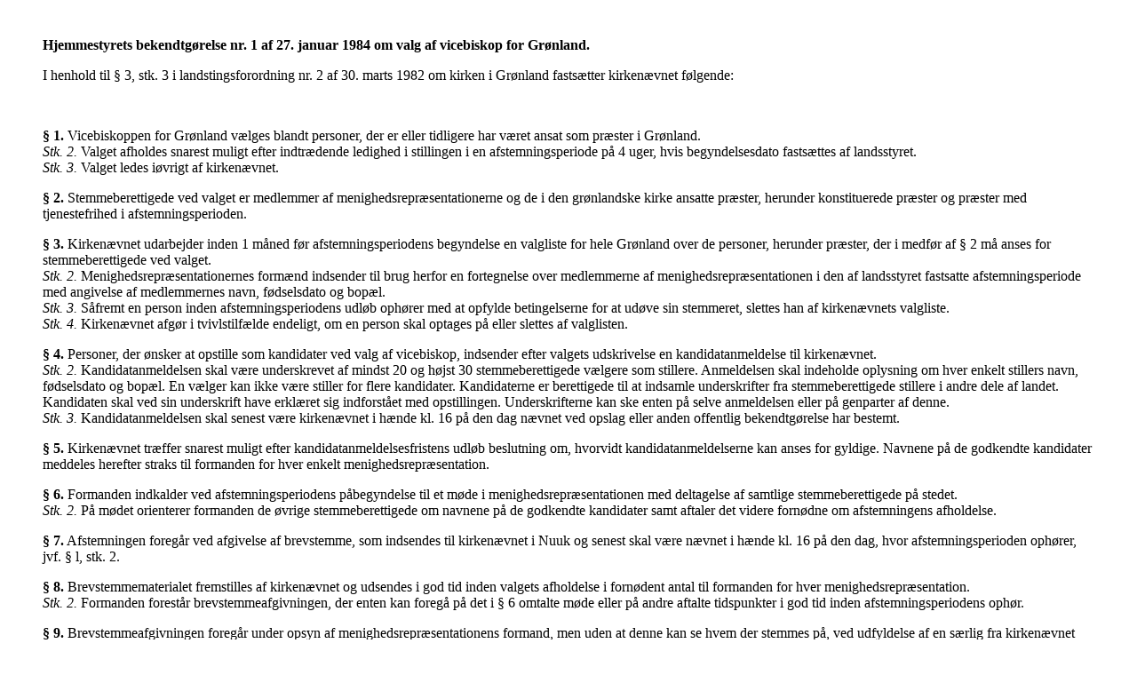

--- FILE ---
content_type: text/html
request_url: https://nalunaarutit.gl/arkiv/gh.gl-love/dk/1984/bkg/bkg_nr_01-1984_dk.htm
body_size: 2535
content:
<html>

<head>
<title>bkg_nr_01-1984_dk</title>
</head>

<body TEXT="#000000" LINK="#0000ff" VLINK="#551a8b" ALINK="#ff0000" BGCOLOR="#ffffff">

<blockquote>
  <p>&nbsp;</p>
  <p><strong>Hjemmestyrets bekendtg�relse nr. 1 af 27. januar 1984 om valg af vicebiskop
  for Gr�nland.</strong></p>
  <p>I henhold til � 3, stk. 3 i landstingsforordning nr. 2 af 30. marts 1982 om kirken i
  Gr�nland fasts�tter kirken�vnet f�lgende:</p>
  <p>&nbsp;</p>
  <p><strong>� 1.</strong> Vicebiskoppen for Gr�nland v�lges blandt personer, der er
  eller tidligere har v�ret ansat som pr�ster i Gr�nland.<br>
  <em>Stk. 2.</em> Valget afholdes snarest muligt efter indtr�dende ledighed i stillingen i
  en afstemningsperiode p� 4 uger, hvis begyndelsesdato fasts�ttes af landsstyret.<br>
  <em>Stk. 3.</em> Valget ledes i�vrigt af kirken�vnet.</p>
  <p><strong>� 2.</strong> Stemmeberettigede ved valget er medlemmer af
  menighedsrepr�sentationerne og de i den gr�nlandske kirke ansatte pr�ster, herunder
  konstituerede pr�ster og pr�ster med tjenestefrihed i afstemningsperioden.</p>
  <p><strong>� 3.</strong> Kirken�vnet udarbejder inden 1 m�ned f�r afstemningsperiodens
  begyndelse en valgliste for hele Gr�nland over de personer, herunder pr�ster, der i
  medf�r af � 2 m� anses for stemmeberettigede ved valget.<br>
  <em>Stk. 2.</em> Menighedsrepr�sentationernes form�nd indsender til brug herfor en
  fortegnelse over medlemmerne af menighedsrepr�sentationen i den af landsstyret fastsatte
  afstemningsperiode med angivelse af medlemmernes navn, f�dselsdato og bop�l.<br>
  <em>Stk. 3.</em> S�fremt en person inden afstemningsperiodens udl�b oph�rer med at
  opfylde betingelserne for at ud�ve sin stemmeret, slettes han af kirken�vnets valgliste.<br>
  <em>Stk. 4.</em> Kirken�vnet afg�r i tvivlstilf�lde endeligt, om en person skal optages
  p� eller slettes af valglisten.</p>
  <p><strong>� 4.</strong> Personer, der �nsker at opstille som kandidater ved valg af
  vicebiskop, indsender efter valgets udskrivelse en kandidatanmeldelse til kirken�vnet.<br>
  <em>Stk. 2.</em> Kandidatanmeldelsen skal v�re underskrevet af mindst 20 og h�jst 30
  stemmeberettigede v�lgere som stillere. Anmeldelsen skal indeholde oplysning om hver
  enkelt stillers navn, f�dselsdato og bop�l. En v�lger kan ikke v�re stiller for flere
  kandidater. Kandidaterne er berettigede til at indsamle underskrifter fra
  stemmeberettigede stillere i andre dele af landet. Kandidaten skal ved sin underskrift
  have erkl�ret sig indforst�et med opstillingen. Underskrifterne kan ske enten p� selve
  anmeldelsen eller p� genparter af denne.<br>
  <em>Stk. 3.</em> Kandidatanmeldelsen skal senest v�re kirken�vnet i h�nde kl. 16 p�
  den dag n�vnet ved opslag eller anden offentlig bekendtg�relse har bestemt.</p>
  <p><strong>� 5.</strong> Kirken�vnet tr�ffer snarest muligt efter
  kandidatanmeldelsesfristens udl�b beslutning om, hvorvidt kandidatanmeldelserne kan anses
  for gyldige. Navnene p� de godkendte kandidater meddeles herefter straks til formanden
  for hver enkelt menighedsrepr�sentation.</p>
  <p><strong>� 6.</strong> Formanden indkalder ved afstemningsperiodens p�begyndelse til
  et m�de i menighedsrepr�sentationen med deltagelse af samtlige stemmeberettigede p�
  stedet.<br>
  <em>Stk. 2.</em> P� m�det orienterer formanden de �vrige stemmeberettigede om navnene
  p� de godkendte kandidater samt aftaler det videre forn�dne om afstemningens afholdelse.
  </p>
  <p><strong>� 7.</strong> Afstemningen foreg�r ved afgivelse af brevstemme, som indsendes
  til kirken�vnet i Nuuk og senest skal v�re n�vnet i h�nde kl. 16 p� den dag, hvor
  afstemningsperioden oph�rer, jvf. � l, stk. 2.</p>
  <p><strong>� 8.</strong> Brevstemmematerialet fremstilles af kirken�vnet og udsendes i
  god tid inden valgets afholdelse i forn�dent antal til formanden for hver
  menighedsrepr�sentation.<br>
  <em>Stk. 2.</em> Formanden forest�r brevstemmeafgivningen, der enten kan foreg� p� det
  i � 6 omtalte m�de eller p� andre aftalte tidspunkter i god tid inden
  afstemningsperiodens oph�r.</p>
  <p><strong>� 9.</strong> Brevstemmeafgivningen foreg�r under opsyn af
  menighedsrepr�sentationens formand, men uden at denne kan se hvem der stemmes p�, ved
  udfyldelse af en s�rlig fra kirken�vnet modtaget stemmeseddel. Denne l�gges straks
  efter stemmeafgivningen i en lukket kuvert uden p�skrifter af nogen art. Der m� kun
  l�gges een stemmeseddel i hver kuvert. Den lukkede kuvert med stemmesedlen l�gges
  herefter i en anden kuvert, som fra kirken�vnets side i forvejen er frankeret og forsynet
  med adressen p� kirken�vnet. P� bagsiden af denne yderste kuvert anf�rer v�lgeren sit
  navn, f�dselsdato og adresse og afleverer den til menighedsrepr�sentationens formand,
  der straks sender brevstemmerne videre til kirken�vnet. </p>
  <p><strong>� 10.</strong> En stemmeseddel er ugyldig: <br>
  1) hvis den indeholder navnet p� mere end een kandidat,<br>
  2) det ikke med sikkerhed kan afg�res, hvilken kandidat v�lgeren har villet give sin
  stemme,<br>
  3) hvis den lukkede kuvert indeholder mere end een stemmeseddel,<br>
  4) hvis det m� antages, at stemmesedlen ikke er lovligt fremstillet.</p>
  <p><strong>� 11.</strong> Efter modtagelsen i kirken�vnet kontrolleres det, om
  afsenderen er optaget p� valglisten, hvorefter den inderste, lukkede kuvert l�gges i en
  s�rlig indrettet og afl�st stemmekasse sammen med de �vrige lukkede stemmekuverter. De
  yderste kuverter opbevares indtil resultatet er opgjort.</p>
  <p><strong>� 12.</strong> N�r afstemningsperioden er slut, �bner kirken�vnet den
  afl�ste stemmekasse og opt�ller stemmerne for hver kandidat.</p>
  <p><strong>� 13.</strong> Har en af kandidaterne opn�et over halvdelen af de afgivne
  stemmer, udn�vner landsstyret vedkommende til vicebiskop. Har ingen opn�et et s�dant
  stemmetal, afg�r landsstyret efter forud indhentet udtalelse fra biskoppen over
  K�benhavns stift, hvilken af de kandidater, p� hvem der er afgivet stemme, der skal
  udn�vnes til vicebiskop.</p>
  <p><strong>� 14.</strong> Omkostningerne ved afstemningens gennemf�relse afholdes af
  kirken�vnet.</p>
  <p><strong>� 15.</strong> Denne bekendtg�relse tr�der i kraft straks. </p>
  <p><br>
  <br>
  <br>
  <em>Gr�nlands Hjemmestyre, den 27. januar 1984</em></p>
  <p><br>
  <br>
  <br>
  Stephen Heilmann</p>
  <p align="center">/</p>
  <p align="right">Ricard Petersen</p>
</blockquote>
</body>
</html>
